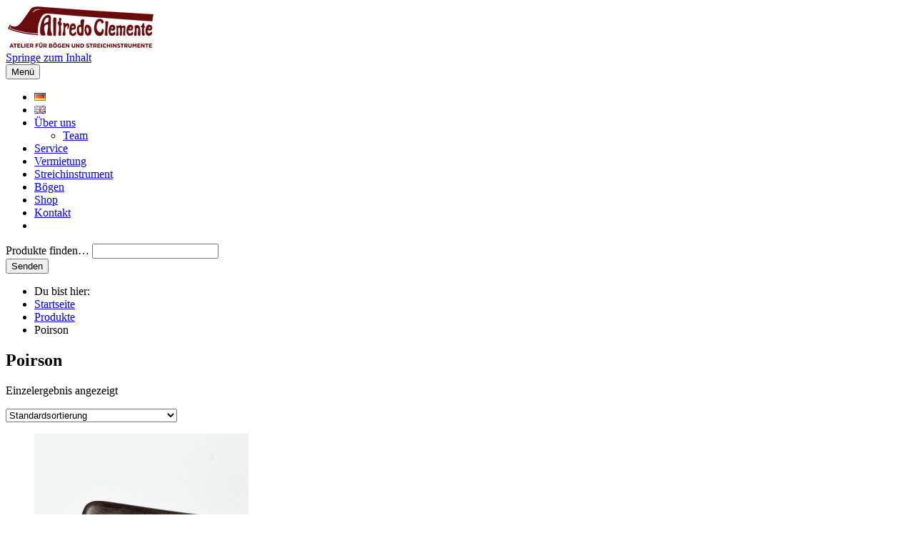

--- FILE ---
content_type: text/html; charset=UTF-8
request_url: https://geigenbauerkoeln.de/produkt-schlagwort/poirson/
body_size: 13749
content:
<!DOCTYPE html><!--[if IE 6]><html lang="de-DE" class='no-js ie ie6 lte6 lte7 lte8' id='hh'><![endif]--><!--[if IE 7]><html lang="de-DE" class='no-js ie ie7 lte7 lte8' id='hh'><![endif]--><!--[if IE 8]><html lang="de-DE" class='no-js ie ie8 lte8' id='hh'><![endif]--><!--[if IE 9]><html lang="de-DE" class='no-js ie ie9 lte9' id='hh'><![endif]--><!--[if !IE]><!--><html lang="de-DE" class='no-js realbrowser' id='hh'><!--<![endif]--><head profile="http://gmpg.org/xfn/11">
    <meta name="viewport" content="width=device-width, initial-scale=1">
    
    <meta name="application-name" content="Alfredo Clemente">
    <meta name="msapplication-TileColor" content="#ffffff">
    <title>Poirson &#8211; Alfredo Clemente</title>
<meta name='robots' content='max-image-preview:large' />
<link rel="alternate" type="application/rss+xml" title="Alfredo Clemente &raquo; Feed" href="https://geigenbauerkoeln.de/feed/" />
<link rel="alternate" type="application/rss+xml" title="Alfredo Clemente &raquo; Kommentar-Feed" href="https://geigenbauerkoeln.de/comments/feed/" />
<link rel="alternate" type="application/rss+xml" title="Alfredo Clemente &raquo; Poirson Schlagwort Feed" href="https://geigenbauerkoeln.de/produkt-schlagwort/poirson/feed/" />
<script type="text/javascript">
/* <![CDATA[ */
window._wpemojiSettings = {"baseUrl":"https:\/\/s.w.org\/images\/core\/emoji\/15.0.3\/72x72\/","ext":".png","svgUrl":"https:\/\/s.w.org\/images\/core\/emoji\/15.0.3\/svg\/","svgExt":".svg","source":{"concatemoji":"https:\/\/geigenbauerkoeln.de\/wp-includes\/js\/wp-emoji-release.min.js?ver=6.6.2"}};
/*! This file is auto-generated */
!function(i,n){var o,s,e;function c(e){try{var t={supportTests:e,timestamp:(new Date).valueOf()};sessionStorage.setItem(o,JSON.stringify(t))}catch(e){}}function p(e,t,n){e.clearRect(0,0,e.canvas.width,e.canvas.height),e.fillText(t,0,0);var t=new Uint32Array(e.getImageData(0,0,e.canvas.width,e.canvas.height).data),r=(e.clearRect(0,0,e.canvas.width,e.canvas.height),e.fillText(n,0,0),new Uint32Array(e.getImageData(0,0,e.canvas.width,e.canvas.height).data));return t.every(function(e,t){return e===r[t]})}function u(e,t,n){switch(t){case"flag":return n(e,"\ud83c\udff3\ufe0f\u200d\u26a7\ufe0f","\ud83c\udff3\ufe0f\u200b\u26a7\ufe0f")?!1:!n(e,"\ud83c\uddfa\ud83c\uddf3","\ud83c\uddfa\u200b\ud83c\uddf3")&&!n(e,"\ud83c\udff4\udb40\udc67\udb40\udc62\udb40\udc65\udb40\udc6e\udb40\udc67\udb40\udc7f","\ud83c\udff4\u200b\udb40\udc67\u200b\udb40\udc62\u200b\udb40\udc65\u200b\udb40\udc6e\u200b\udb40\udc67\u200b\udb40\udc7f");case"emoji":return!n(e,"\ud83d\udc26\u200d\u2b1b","\ud83d\udc26\u200b\u2b1b")}return!1}function f(e,t,n){var r="undefined"!=typeof WorkerGlobalScope&&self instanceof WorkerGlobalScope?new OffscreenCanvas(300,150):i.createElement("canvas"),a=r.getContext("2d",{willReadFrequently:!0}),o=(a.textBaseline="top",a.font="600 32px Arial",{});return e.forEach(function(e){o[e]=t(a,e,n)}),o}function t(e){var t=i.createElement("script");t.src=e,t.defer=!0,i.head.appendChild(t)}"undefined"!=typeof Promise&&(o="wpEmojiSettingsSupports",s=["flag","emoji"],n.supports={everything:!0,everythingExceptFlag:!0},e=new Promise(function(e){i.addEventListener("DOMContentLoaded",e,{once:!0})}),new Promise(function(t){var n=function(){try{var e=JSON.parse(sessionStorage.getItem(o));if("object"==typeof e&&"number"==typeof e.timestamp&&(new Date).valueOf()<e.timestamp+604800&&"object"==typeof e.supportTests)return e.supportTests}catch(e){}return null}();if(!n){if("undefined"!=typeof Worker&&"undefined"!=typeof OffscreenCanvas&&"undefined"!=typeof URL&&URL.createObjectURL&&"undefined"!=typeof Blob)try{var e="postMessage("+f.toString()+"("+[JSON.stringify(s),u.toString(),p.toString()].join(",")+"));",r=new Blob([e],{type:"text/javascript"}),a=new Worker(URL.createObjectURL(r),{name:"wpTestEmojiSupports"});return void(a.onmessage=function(e){c(n=e.data),a.terminate(),t(n)})}catch(e){}c(n=f(s,u,p))}t(n)}).then(function(e){for(var t in e)n.supports[t]=e[t],n.supports.everything=n.supports.everything&&n.supports[t],"flag"!==t&&(n.supports.everythingExceptFlag=n.supports.everythingExceptFlag&&n.supports[t]);n.supports.everythingExceptFlag=n.supports.everythingExceptFlag&&!n.supports.flag,n.DOMReady=!1,n.readyCallback=function(){n.DOMReady=!0}}).then(function(){return e}).then(function(){var e;n.supports.everything||(n.readyCallback(),(e=n.source||{}).concatemoji?t(e.concatemoji):e.wpemoji&&e.twemoji&&(t(e.twemoji),t(e.wpemoji)))}))}((window,document),window._wpemojiSettings);
/* ]]> */
</script>
<link rel='stylesheet' id='n2go-styles-css' href='https://geigenbauerkoeln.de/wp-content/plugins/newsletter2go/widget/styles.css?ver=6.6.2' type='text/css' media='all' />
<link rel='stylesheet' id='german-market-blocks-integrations-css' href='https://geigenbauerkoeln.de/wp-content/plugins/woocommerce-german-market/german-market-blocks/build/integrations.css?ver=3.31' type='text/css' media='all' />
<link rel='stylesheet' id='german-market-checkout-block-checkboxes-css' href='https://geigenbauerkoeln.de/wp-content/plugins/woocommerce-german-market/german-market-blocks/build/blocks/checkout-checkboxes/style-index.css?ver=3.31' type='text/css' media='all' />
<link rel='stylesheet' id='german-market-checkout-block-eu-vat-id-css' href='https://geigenbauerkoeln.de/wp-content/plugins/woocommerce-german-market/german-market-blocks/build/blocks/eu-vat-id/style-index.css?ver=3.31' type='text/css' media='all' />
<style id='wp-emoji-styles-inline-css' type='text/css'>

	img.wp-smiley, img.emoji {
		display: inline !important;
		border: none !important;
		box-shadow: none !important;
		height: 1em !important;
		width: 1em !important;
		margin: 0 0.07em !important;
		vertical-align: -0.1em !important;
		background: none !important;
		padding: 0 !important;
	}
</style>
<link rel='stylesheet' id='wp-block-library-css' href='https://geigenbauerkoeln.de/wp-includes/css/dist/block-library/style.min.css?ver=6.6.2' type='text/css' media='all' />
<style id='classic-theme-styles-inline-css' type='text/css'>
/*! This file is auto-generated */
.wp-block-button__link{color:#fff;background-color:#32373c;border-radius:9999px;box-shadow:none;text-decoration:none;padding:calc(.667em + 2px) calc(1.333em + 2px);font-size:1.125em}.wp-block-file__button{background:#32373c;color:#fff;text-decoration:none}
</style>
<style id='global-styles-inline-css' type='text/css'>
:root{--wp--preset--aspect-ratio--square: 1;--wp--preset--aspect-ratio--4-3: 4/3;--wp--preset--aspect-ratio--3-4: 3/4;--wp--preset--aspect-ratio--3-2: 3/2;--wp--preset--aspect-ratio--2-3: 2/3;--wp--preset--aspect-ratio--16-9: 16/9;--wp--preset--aspect-ratio--9-16: 9/16;--wp--preset--color--black: #000000;--wp--preset--color--cyan-bluish-gray: #abb8c3;--wp--preset--color--white: #ffffff;--wp--preset--color--pale-pink: #f78da7;--wp--preset--color--vivid-red: #cf2e2e;--wp--preset--color--luminous-vivid-orange: #ff6900;--wp--preset--color--luminous-vivid-amber: #fcb900;--wp--preset--color--light-green-cyan: #7bdcb5;--wp--preset--color--vivid-green-cyan: #00d084;--wp--preset--color--pale-cyan-blue: #8ed1fc;--wp--preset--color--vivid-cyan-blue: #0693e3;--wp--preset--color--vivid-purple: #9b51e0;--wp--preset--gradient--vivid-cyan-blue-to-vivid-purple: linear-gradient(135deg,rgba(6,147,227,1) 0%,rgb(155,81,224) 100%);--wp--preset--gradient--light-green-cyan-to-vivid-green-cyan: linear-gradient(135deg,rgb(122,220,180) 0%,rgb(0,208,130) 100%);--wp--preset--gradient--luminous-vivid-amber-to-luminous-vivid-orange: linear-gradient(135deg,rgba(252,185,0,1) 0%,rgba(255,105,0,1) 100%);--wp--preset--gradient--luminous-vivid-orange-to-vivid-red: linear-gradient(135deg,rgba(255,105,0,1) 0%,rgb(207,46,46) 100%);--wp--preset--gradient--very-light-gray-to-cyan-bluish-gray: linear-gradient(135deg,rgb(238,238,238) 0%,rgb(169,184,195) 100%);--wp--preset--gradient--cool-to-warm-spectrum: linear-gradient(135deg,rgb(74,234,220) 0%,rgb(151,120,209) 20%,rgb(207,42,186) 40%,rgb(238,44,130) 60%,rgb(251,105,98) 80%,rgb(254,248,76) 100%);--wp--preset--gradient--blush-light-purple: linear-gradient(135deg,rgb(255,206,236) 0%,rgb(152,150,240) 100%);--wp--preset--gradient--blush-bordeaux: linear-gradient(135deg,rgb(254,205,165) 0%,rgb(254,45,45) 50%,rgb(107,0,62) 100%);--wp--preset--gradient--luminous-dusk: linear-gradient(135deg,rgb(255,203,112) 0%,rgb(199,81,192) 50%,rgb(65,88,208) 100%);--wp--preset--gradient--pale-ocean: linear-gradient(135deg,rgb(255,245,203) 0%,rgb(182,227,212) 50%,rgb(51,167,181) 100%);--wp--preset--gradient--electric-grass: linear-gradient(135deg,rgb(202,248,128) 0%,rgb(113,206,126) 100%);--wp--preset--gradient--midnight: linear-gradient(135deg,rgb(2,3,129) 0%,rgb(40,116,252) 100%);--wp--preset--font-size--small: 13px;--wp--preset--font-size--medium: 20px;--wp--preset--font-size--large: 36px;--wp--preset--font-size--x-large: 42px;--wp--preset--spacing--20: 0.44rem;--wp--preset--spacing--30: 0.67rem;--wp--preset--spacing--40: 1rem;--wp--preset--spacing--50: 1.5rem;--wp--preset--spacing--60: 2.25rem;--wp--preset--spacing--70: 3.38rem;--wp--preset--spacing--80: 5.06rem;--wp--preset--shadow--natural: 6px 6px 9px rgba(0, 0, 0, 0.2);--wp--preset--shadow--deep: 12px 12px 50px rgba(0, 0, 0, 0.4);--wp--preset--shadow--sharp: 6px 6px 0px rgba(0, 0, 0, 0.2);--wp--preset--shadow--outlined: 6px 6px 0px -3px rgba(255, 255, 255, 1), 6px 6px rgba(0, 0, 0, 1);--wp--preset--shadow--crisp: 6px 6px 0px rgba(0, 0, 0, 1);}:where(.is-layout-flex){gap: 0.5em;}:where(.is-layout-grid){gap: 0.5em;}body .is-layout-flex{display: flex;}.is-layout-flex{flex-wrap: wrap;align-items: center;}.is-layout-flex > :is(*, div){margin: 0;}body .is-layout-grid{display: grid;}.is-layout-grid > :is(*, div){margin: 0;}:where(.wp-block-columns.is-layout-flex){gap: 2em;}:where(.wp-block-columns.is-layout-grid){gap: 2em;}:where(.wp-block-post-template.is-layout-flex){gap: 1.25em;}:where(.wp-block-post-template.is-layout-grid){gap: 1.25em;}.has-black-color{color: var(--wp--preset--color--black) !important;}.has-cyan-bluish-gray-color{color: var(--wp--preset--color--cyan-bluish-gray) !important;}.has-white-color{color: var(--wp--preset--color--white) !important;}.has-pale-pink-color{color: var(--wp--preset--color--pale-pink) !important;}.has-vivid-red-color{color: var(--wp--preset--color--vivid-red) !important;}.has-luminous-vivid-orange-color{color: var(--wp--preset--color--luminous-vivid-orange) !important;}.has-luminous-vivid-amber-color{color: var(--wp--preset--color--luminous-vivid-amber) !important;}.has-light-green-cyan-color{color: var(--wp--preset--color--light-green-cyan) !important;}.has-vivid-green-cyan-color{color: var(--wp--preset--color--vivid-green-cyan) !important;}.has-pale-cyan-blue-color{color: var(--wp--preset--color--pale-cyan-blue) !important;}.has-vivid-cyan-blue-color{color: var(--wp--preset--color--vivid-cyan-blue) !important;}.has-vivid-purple-color{color: var(--wp--preset--color--vivid-purple) !important;}.has-black-background-color{background-color: var(--wp--preset--color--black) !important;}.has-cyan-bluish-gray-background-color{background-color: var(--wp--preset--color--cyan-bluish-gray) !important;}.has-white-background-color{background-color: var(--wp--preset--color--white) !important;}.has-pale-pink-background-color{background-color: var(--wp--preset--color--pale-pink) !important;}.has-vivid-red-background-color{background-color: var(--wp--preset--color--vivid-red) !important;}.has-luminous-vivid-orange-background-color{background-color: var(--wp--preset--color--luminous-vivid-orange) !important;}.has-luminous-vivid-amber-background-color{background-color: var(--wp--preset--color--luminous-vivid-amber) !important;}.has-light-green-cyan-background-color{background-color: var(--wp--preset--color--light-green-cyan) !important;}.has-vivid-green-cyan-background-color{background-color: var(--wp--preset--color--vivid-green-cyan) !important;}.has-pale-cyan-blue-background-color{background-color: var(--wp--preset--color--pale-cyan-blue) !important;}.has-vivid-cyan-blue-background-color{background-color: var(--wp--preset--color--vivid-cyan-blue) !important;}.has-vivid-purple-background-color{background-color: var(--wp--preset--color--vivid-purple) !important;}.has-black-border-color{border-color: var(--wp--preset--color--black) !important;}.has-cyan-bluish-gray-border-color{border-color: var(--wp--preset--color--cyan-bluish-gray) !important;}.has-white-border-color{border-color: var(--wp--preset--color--white) !important;}.has-pale-pink-border-color{border-color: var(--wp--preset--color--pale-pink) !important;}.has-vivid-red-border-color{border-color: var(--wp--preset--color--vivid-red) !important;}.has-luminous-vivid-orange-border-color{border-color: var(--wp--preset--color--luminous-vivid-orange) !important;}.has-luminous-vivid-amber-border-color{border-color: var(--wp--preset--color--luminous-vivid-amber) !important;}.has-light-green-cyan-border-color{border-color: var(--wp--preset--color--light-green-cyan) !important;}.has-vivid-green-cyan-border-color{border-color: var(--wp--preset--color--vivid-green-cyan) !important;}.has-pale-cyan-blue-border-color{border-color: var(--wp--preset--color--pale-cyan-blue) !important;}.has-vivid-cyan-blue-border-color{border-color: var(--wp--preset--color--vivid-cyan-blue) !important;}.has-vivid-purple-border-color{border-color: var(--wp--preset--color--vivid-purple) !important;}.has-vivid-cyan-blue-to-vivid-purple-gradient-background{background: var(--wp--preset--gradient--vivid-cyan-blue-to-vivid-purple) !important;}.has-light-green-cyan-to-vivid-green-cyan-gradient-background{background: var(--wp--preset--gradient--light-green-cyan-to-vivid-green-cyan) !important;}.has-luminous-vivid-amber-to-luminous-vivid-orange-gradient-background{background: var(--wp--preset--gradient--luminous-vivid-amber-to-luminous-vivid-orange) !important;}.has-luminous-vivid-orange-to-vivid-red-gradient-background{background: var(--wp--preset--gradient--luminous-vivid-orange-to-vivid-red) !important;}.has-very-light-gray-to-cyan-bluish-gray-gradient-background{background: var(--wp--preset--gradient--very-light-gray-to-cyan-bluish-gray) !important;}.has-cool-to-warm-spectrum-gradient-background{background: var(--wp--preset--gradient--cool-to-warm-spectrum) !important;}.has-blush-light-purple-gradient-background{background: var(--wp--preset--gradient--blush-light-purple) !important;}.has-blush-bordeaux-gradient-background{background: var(--wp--preset--gradient--blush-bordeaux) !important;}.has-luminous-dusk-gradient-background{background: var(--wp--preset--gradient--luminous-dusk) !important;}.has-pale-ocean-gradient-background{background: var(--wp--preset--gradient--pale-ocean) !important;}.has-electric-grass-gradient-background{background: var(--wp--preset--gradient--electric-grass) !important;}.has-midnight-gradient-background{background: var(--wp--preset--gradient--midnight) !important;}.has-small-font-size{font-size: var(--wp--preset--font-size--small) !important;}.has-medium-font-size{font-size: var(--wp--preset--font-size--medium) !important;}.has-large-font-size{font-size: var(--wp--preset--font-size--large) !important;}.has-x-large-font-size{font-size: var(--wp--preset--font-size--x-large) !important;}
:where(.wp-block-post-template.is-layout-flex){gap: 1.25em;}:where(.wp-block-post-template.is-layout-grid){gap: 1.25em;}
:where(.wp-block-columns.is-layout-flex){gap: 2em;}:where(.wp-block-columns.is-layout-grid){gap: 2em;}
:root :where(.wp-block-pullquote){font-size: 1.5em;line-height: 1.6;}
</style>
<link rel='stylesheet' id='contact-form-7-css' href='https://geigenbauerkoeln.de/wp-content/plugins/contact-form-7/includes/css/styles.css?ver=6.0.6' type='text/css' media='all' />
<style id='contact-form-7-inline-css' type='text/css'>
.wpcf7 .wpcf7-recaptcha iframe {margin-bottom: 0;}.wpcf7 .wpcf7-recaptcha[data-align="center"] > div {margin: 0 auto;}.wpcf7 .wpcf7-recaptcha[data-align="right"] > div {margin: 0 0 0 auto;}
</style>
<link rel='stylesheet' id='tmhs_public_css-css' href='https://geigenbauerkoeln.de/wp-content/plugins/tmheaderslider/public/css/tmhs-public.css?ver=6.6.2' type='text/css' media='all' />
<link rel='stylesheet' id='video-embed-privacy-css' href='https://geigenbauerkoeln.de/wp-content/plugins/video-embed-privacy/video-embed-privacy.css?ver=6.6.2' type='text/css' media='all' />
<link rel='stylesheet' id='advanced-flat-rate-shipping-for-woocommerce-css' href='https://geigenbauerkoeln.de/wp-content/plugins/woo-extra-flat-rate/public/css/advanced-flat-rate-shipping-for-woocommerce-public.css?ver=v4.4.3' type='text/css' media='all' />
<link rel='stylesheet' id='font-awesome-min-css' href='https://geigenbauerkoeln.de/wp-content/plugins/woo-extra-flat-rate/public/css/font-awesome.min.css?ver=v4.4.3' type='text/css' media='all' />
<style id='woocommerce-inline-inline-css' type='text/css'>
.woocommerce form .form-row .required { visibility: visible; }
</style>
<link rel='stylesheet' id='wpos-slick-style-css' href='https://geigenbauerkoeln.de/wp-content/plugins/wp-slick-slider-and-image-carousel/assets/css/slick.css?ver=3.7.8' type='text/css' media='all' />
<link rel='stylesheet' id='wpsisac-public-style-css' href='https://geigenbauerkoeln.de/wp-content/plugins/wp-slick-slider-and-image-carousel/assets/css/wpsisac-public.css?ver=3.7.8' type='text/css' media='all' />
<link rel='stylesheet' id='brands-styles-css' href='https://geigenbauerkoeln.de/wp-content/plugins/woocommerce/assets/css/brands.css?ver=9.8.6' type='text/css' media='all' />
<link rel='stylesheet' id='woocommerce-eu-vatin-check-style-css' href='https://geigenbauerkoeln.de/wp-content/plugins/woocommerce-german-market/add-ons/woocommerce-eu-vatin-check/assets/css/frontend.min.css' type='text/css' media='all' />
<link rel='stylesheet' id='google-fonts-css' href='https://geigenbauerkoeln.de/wp-content/themes/hamburg-child/font/font.css?ver=6.6.2' type='text/css' media='all' />
<link rel='stylesheet' id='cookieconsent-css' href='https://geigenbauerkoeln.de/wp-content/themes/hamburg-child/js/cookieconsent/cookieconsent.min.css?ver=6.6.2' type='text/css' media='all' />
<link rel='stylesheet' id='fontawesome-css' href='https://geigenbauerkoeln.de/wp-content/themes/hamburg/assets/fonts/font-awesome/css/font-awesome.min.css?ver=4.3.0' type='text/css' media='all' />
<!--[if lte IE 8]>
<link rel='stylesheet' id='lte8-css' href='https://geigenbauerkoeln.de/wp-content/themes/hamburg/assets/css/style.plus.woo.ie.min.css?ver=1.0.0' type='text/css' media='all' />
<![endif]-->
<!--[if gt IE 8]><!-->
<link rel='stylesheet' id='style-css' href='https://geigenbauerkoeln.de/wp-content/themes/hamburg/style.plus.woo.min.css?ver=1.0.0' type='text/css' media='all' />
<!--<![endif]-->
<link rel='stylesheet' id='mollie-applepaydirect-css' href='https://geigenbauerkoeln.de/wp-content/plugins/mollie-payments-for-woocommerce/public/css/mollie-applepaydirect.min.css?ver=1765811222' type='text/css' media='screen' />
<link rel='stylesheet' id='german-market-blocks-order-button-position-css' href='https://geigenbauerkoeln.de/wp-content/plugins/woocommerce-german-market/german-market-blocks/additional-css/order-button-checkout-fields.css?ver=3.31' type='text/css' media='all' />
<link rel='stylesheet' id='woocommerce-de_frontend_styles-css' href='https://geigenbauerkoeln.de/wp-content/plugins/woocommerce-german-market/css/frontend.min.css?ver=3.31' type='text/css' media='all' />
<link rel='stylesheet' id='hamburg-css' href='https://geigenbauerkoeln.de/wp-content/themes/hamburg/style.css?ver=6.6.2' type='text/css' media='all' />
<link rel='stylesheet' id='child-style-css' href='https://geigenbauerkoeln.de/wp-content/themes/hamburg-child/style.css?ver=1.0.0' type='text/css' media='all' />
<script type="text/javascript" src="https://geigenbauerkoeln.de/wp-content/themes/hamburg/assets/js/modernizr.min.js" id="modernizr-js"></script>
<script type="text/javascript" src="https://geigenbauerkoeln.de/wp-includes/js/jquery/jquery.min.js?ver=3.7.1" id="jquery-core-js"></script>
<script type="text/javascript" src="https://geigenbauerkoeln.de/wp-includes/js/jquery/jquery-migrate.min.js?ver=3.4.1" id="jquery-migrate-js"></script>
<script type="text/javascript" src="https://geigenbauerkoeln.de/wp-content/plugins/tmheaderslider/public/js/tmhs-public.js?ver=6.6.2" id="tmhs_public_js-js"></script>
<script type="text/javascript" src="https://geigenbauerkoeln.de/wp-content/plugins/woo-extra-flat-rate/public/js/advanced-flat-rate-shipping-for-woocommerce-public.js?ver=v4.4.3" id="advanced-flat-rate-shipping-for-woocommerce-js"></script>
<script type="text/javascript" src="https://geigenbauerkoeln.de/wp-content/plugins/woocommerce/assets/js/jquery-blockui/jquery.blockUI.min.js?ver=2.7.0-wc.9.8.6" id="jquery-blockui-js" defer="defer" data-wp-strategy="defer"></script>
<script type="text/javascript" id="wc-add-to-cart-js-extra">
/* <![CDATA[ */
var wc_add_to_cart_params = {"ajax_url":"\/wp-admin\/admin-ajax.php","wc_ajax_url":"\/?wc-ajax=%%endpoint%%","i18n_view_cart":"Warenkorb anzeigen","cart_url":"https:\/\/geigenbauerkoeln.de\/warenkorb\/","is_cart":"","cart_redirect_after_add":"no"};
/* ]]> */
</script>
<script type="text/javascript" src="https://geigenbauerkoeln.de/wp-content/plugins/woocommerce/assets/js/frontend/add-to-cart.min.js?ver=9.8.6" id="wc-add-to-cart-js" defer="defer" data-wp-strategy="defer"></script>
<script type="text/javascript" src="https://geigenbauerkoeln.de/wp-content/plugins/woocommerce/assets/js/js-cookie/js.cookie.min.js?ver=2.1.4-wc.9.8.6" id="js-cookie-js" defer="defer" data-wp-strategy="defer"></script>
<script type="text/javascript" id="woocommerce-js-extra">
/* <![CDATA[ */
var woocommerce_params = {"ajax_url":"\/wp-admin\/admin-ajax.php","wc_ajax_url":"\/?wc-ajax=%%endpoint%%","i18n_password_show":"Passwort anzeigen","i18n_password_hide":"Passwort verbergen"};
/* ]]> */
</script>
<script type="text/javascript" src="https://geigenbauerkoeln.de/wp-content/plugins/woocommerce/assets/js/frontend/woocommerce.min.js?ver=9.8.6" id="woocommerce-js" defer="defer" data-wp-strategy="defer"></script>
<script type="text/javascript" src="https://geigenbauerkoeln.de/wp-content/themes/hamburg-child/js/gtag.js?ver=6.6.2" id="gtag-js"></script>
<script type="text/javascript" src="https://geigenbauerkoeln.de/wp-content/themes/hamburg-child/js/cookieconsent/cookieconsent.min.js?ver=6.6.2" id="cookieconsent-js"></script>
<script type="text/javascript" src="https://geigenbauerkoeln.de/wp-content/themes/hamburg-child/js/cookieinit.js?ver=6.6.2" id="cookieconsent-init-js"></script>
<script type="text/javascript" id="woocommerce_de_frontend-js-extra">
/* <![CDATA[ */
var sepa_ajax_object = {"ajax_url":"https:\/\/geigenbauerkoeln.de\/wp-admin\/admin-ajax.php","nonce":"bddf7514ee"};
var woocommerce_remove_updated_totals = {"val":"0"};
var woocommerce_payment_update = {"val":"1"};
var german_market_price_variable_products = {"val":"gm_default"};
var german_market_price_variable_theme_extra_element = {"val":"none"};
var german_market_legal_info_product_reviews = {"element":".woocommerce-Reviews .commentlist"};
var ship_different_address = {"message":"<p class=\"woocommerce-notice woocommerce-notice--info woocommerce-info\" id=\"german-market-puchase-on-account-message\">\"Lieferung an eine andere Adresse senden\" ist f\u00fcr die gew\u00e4hlte Zahlungsart \"Kauf auf Rechnung\" nicht verf\u00fcgbar und wurde deaktiviert!<\/p>","before_element":".woocommerce-checkout-payment"};
/* ]]> */
</script>
<script type="text/javascript" src="https://geigenbauerkoeln.de/wp-content/plugins/woocommerce-german-market/js/WooCommerce-German-Market-Frontend.min.js?ver=3.31" id="woocommerce_de_frontend-js"></script>
<link rel="https://api.w.org/" href="https://geigenbauerkoeln.de/wp-json/" /><link rel="alternate" title="JSON" type="application/json" href="https://geigenbauerkoeln.de/wp-json/wp/v2/product_tag/578" /><link rel="EditURI" type="application/rsd+xml" title="RSD" href="https://geigenbauerkoeln.de/xmlrpc.php?rsd" />
<meta name="generator" content="WordPress 6.6.2" />
<meta name="generator" content="WooCommerce 9.8.6" />
<script>var thmsImages = [{"id":"24","url":"https://geigenbauerkoeln.de/wp-content/uploads/2018/04/header_06_1600-450.jpg"}, {"id":"95","url":"https://geigenbauerkoeln.de/wp-content/uploads/2018/04/header_01_1600x450.jpg"}, {"id":"94","url":"https://geigenbauerkoeln.de/wp-content/uploads/2018/04/header_10_boegen-verkauf_1600x450.jpg"}, {"id":"96","url":"https://geigenbauerkoeln.de/wp-content/uploads/2018/04/header_04_1600x450.jpg"}, {"id":"97","url":"https://geigenbauerkoeln.de/wp-content/uploads/2018/04/header_07_kontakt_1600x450.jpg"}, {"id":"99","url":"https://geigenbauerkoeln.de/wp-content/uploads/2018/04/header_02_1600x450.jpg"}, {"id":"98","url":"https://geigenbauerkoeln.de/wp-content/uploads/2018/04/header_05reparatur_1600x450.jpg"}, {"id":"102","url":"https://geigenbauerkoeln.de/wp-content/uploads/2018/04/Slider_AlfredoClemente_1600x450_25.jpg"}, {"id":"101","url":"https://geigenbauerkoeln.de/wp-content/uploads/2018/04/Slider_AlfredoClemente_1600x450_21.jpg"}, {"id":"100","url":"https://geigenbauerkoeln.de/wp-content/uploads/2018/04/header_03Verkauf_1600x450.jpg"}, {"id":"105","url":"https://geigenbauerkoeln.de/wp-content/uploads/2018/04/header_08_1600x450.jpg"}, {"id":"104","url":"https://geigenbauerkoeln.de/wp-content/uploads/2018/04/header_09_1600x450-1.jpg"}, {"id":"103","url":"https://geigenbauerkoeln.de/wp-content/uploads/2018/04/Slider_AlfredoClemente_1600x450_24.jpg"}];</script>	<noscript><style>.woocommerce-product-gallery{ opacity: 1 !important; }</style></noscript>
	</head>
<body class="archive tax-product_tag term-poirson term-578 theme-hamburg woocommerce woocommerce-page woocommerce-no-js content-sidebar-sidebar widget-area-sidebar-1-active widget-area-footer-1-active widget-area-footer-2-active widget-area-footer-3-active menu-primary-active display-header-text color-scheme-blue">
        <div class="site-navigation-container">
        <div class="logo"><a href="https://geigenbauerkoeln.de"><img src="https://geigenbauerkoeln.de/wp-content/themes/hamburg-child/img/logo_210x60.jpg"></a></div>
        <div class="site-navigation navbar">
            <a href="#content" class="visually-hidden skip-link" title="Springe zum Inhalt">Springe zum Inhalt</a>
            
                    <nav class="row site-nav-primary toggle-nav" role="navigation">
                    <button class="menu-toggle" title="Menü anzeigen"><span>Menü</span></button><div id="mini-cart-wrapper"></div><ul id="menu-main" class="menu">
                    <li id="menu-item-9434-de" class="lang-item lang-item-553 lang-item-de current-lang lang-item-first menu-item menu-item-type-custom menu-item-object-custom menu-item-9434-de"><a href="https://geigenbauerkoeln.de/produkt-schlagwort/poirson/" hreflang="de-DE" lang="de-DE"><img src="[data-uri]" alt="Deutsch" width="16" height="11" style="width: 16px; height: 11px;" /></a></li>
<li id="menu-item-9434-en" class="lang-item lang-item-556 lang-item-en no-translation menu-item menu-item-type-custom menu-item-object-custom menu-item-9434-en"><a href="https://geigenbauerkoeln.de/en/home-english/" hreflang="en-GB" lang="en-GB"><img src="[data-uri]" alt="English" width="16" height="11" style="width: 16px; height: 11px;" /></a></li>
<li id="menu-item-75" class="menu-item menu-item-type-post_type menu-item-object-page menu-item-has-children menu-item-75"><a href="https://geigenbauerkoeln.de/alfredo-clemente/">Über uns</a>
<ul class="sub-menu">
	<li id="menu-item-76" class="menu-item menu-item-type-post_type menu-item-object-page menu-item-76"><a href="https://geigenbauerkoeln.de/alfredo-clemente/team/">Team</a></li>
</ul>
</li>
<li id="menu-item-86" class="menu-item menu-item-type-post_type menu-item-object-page menu-item-86"><a href="https://geigenbauerkoeln.de/unsere-leistungen-im-ueberblick/">Service</a></li>
<li id="menu-item-85" class="menu-item menu-item-type-post_type menu-item-object-page menu-item-85"><a href="https://geigenbauerkoeln.de/vermietung/">Vermietung</a></li>
<li id="menu-item-287" class="menu-item menu-item-type-taxonomy menu-item-object-product_cat menu-item-287"><a href="https://geigenbauerkoeln.de/produkt-kategorie/streichinstrumente/">Streichinstrument</a></li>
<li id="menu-item-288" class="menu-item menu-item-type-taxonomy menu-item-object-product_cat menu-item-288"><a href="https://geigenbauerkoeln.de/produkt-kategorie/boegen/">Bögen</a></li>
<li id="menu-item-289" class="menu-item menu-item-type-taxonomy menu-item-object-product_cat menu-item-289"><a href="https://geigenbauerkoeln.de/produkt-kategorie/online-bestellbar/">Shop</a></li>
<li id="menu-item-84" class="menu-item menu-item-type-post_type menu-item-object-page menu-item-84"><a href="https://geigenbauerkoeln.de/kontakt/">Kontakt</a></li>
<li class="menu-item menu-item-custom"><div class="site-search-toggle"><i class="fa fa-search"></i></div></li>
                    </ul>
                    </nav>            <div id="site-search">
                <div class="site-search">
	<div class="search-form">
		<form class="inline-form" action="https://geigenbauerkoeln.de/" role="search">
			<label for="s_1">
				<span>Produkte finden&#8230;</span>
				<input id="s_1" name="s" type="text" class="search-input" value="" />
			</label>
			<div class="search-submit">
				<input type="submit" value="Senden" />
				<input type="hidden" name="post_type" value="product" />
			</div>
		</form>
	</div>
</div>            </div>
        </div>
    </div>
	<div class="site-header no-header-image">
		<div class="row">
				</div>
	</div>
	<div class="site-breadcrumb navbar">
		<nav id="breadcrumb">
			<ul class="breadcrumb">
				<li class="breadcrumb-title">
					<span>Du bist hier:</span>
				</li>
				<li itemscope itemtype="http://data-vocabulary.org/Breadcrumb"><a href="https://geigenbauerkoeln.de/" itemprop="url"><span itemprop="title">Startseite</span></a></li><li itemscope itemtype="http://data-vocabulary.org/Breadcrumb"><a href="https://geigenbauerkoeln.de/shop/" itemprop="url"><span itemprop="title">Produkte</span></a></li><li class="current-breadcrumb"><span>Poirson</span></li>			</ul>
		</nav>
	</div>
    <header class="archive-header">
        <div class="archive-title">
            <h2 class="page-title">
            Poirson            </h2>
            
<p class="woocommerce-result-count">
    Einzelergebnis angezeigt</p>
<form class="woocommerce-ordering" method="get">
		<select
		name="orderby"
		class="orderby"
					aria-label="Shop-Reihenfolge"
			>
					<option value="menu_order"  selected='selected'>Standardsortierung</option>
					<option value="popularity" >Nach Beliebtheit sortiert</option>
					<option value="date" >Sortieren nach neuesten</option>
					<option value="price" >Nach Preis sortiert: niedrig nach hoch</option>
					<option value="price-desc" >Nach Preis sortiert: hoch nach niedrig</option>
			</select>
	<input type="hidden" name="paged" value="1" />
	</form>
        </div>
    </header>


        <div class="site-main">
        <div class="row">
            <div id="primary" class="content-area">
                <main id="content" class="site-content shop-content" role="main">
<header class="woocommerce-products-header">
    
    </header>
<div class="woocommerce-notices-wrapper"></div><article id="post-9541" class="first post-9541 product type-product status-publish has-post-thumbnail product_cat-10-000-e product_cat-boegen product_cat-violine product_tag-474 product_tag-212 product_tag-atelier-alfredo-clemente product_tag-bogen product_tag-dominique-poirson product_tag-geige product_tag-geigenbogen product_tag-instrument product_tag-paris product_tag-poirson product_tag-streichinstrument product_tag-violinbogen product_tag-violine  instock taxable shipping-taxable product-type-simple has-featured-image landscape">

    <a href="https://geigenbauerkoeln.de/produkt/violinbogen-dominique-poirson-paris-zwischen-1915-und-1920/" class="woocommerce-LoopProduct-link woocommerce-loop-product__link">
    <div class="entry">
        <a class="entry-permalink" href="https://geigenbauerkoeln.de/produkt/violinbogen-dominique-poirson-paris-zwischen-1915-und-1920/">

            <figure class="entry-image"><img width="300" height="300" src="https://geigenbauerkoeln.de/wp-content/uploads/2023/10/A01796_VLB_Poirson-Kopf-300x300.jpg" class="attachment-woocommerce_thumbnail size-woocommerce_thumbnail" alt="Violinbogen Dominique Poirson Paris 1915 1920 Kopf" decoding="async" fetchpriority="high" srcset="https://geigenbauerkoeln.de/wp-content/uploads/2023/10/A01796_VLB_Poirson-Kopf-300x300.jpg 300w, https://geigenbauerkoeln.de/wp-content/uploads/2023/10/A01796_VLB_Poirson-Kopf-150x150.jpg 150w, https://geigenbauerkoeln.de/wp-content/uploads/2023/10/A01796_VLB_Poirson-Kopf-100x100.jpg 100w" sizes="(max-width: 300px) 100vw, 300px" /></figure>
            <h3>Violinbogen: Dominique Poirson, Paris zwischen 1915 und 1920</h3>

                    </a>

        
    </div>

    </a><a href="https://geigenbauerkoeln.de/produkt/violinbogen-dominique-poirson-paris-zwischen-1915-und-1920/" data-quantity="1" class="button product_type_simple" data-product_id="9541" data-product_sku="A01796" aria-label="Lese mehr über &#8222;Violinbogen: Dominique Poirson, Paris zwischen 1915 und 1920&#8220;" rel="nofollow" data-success_message="">Produktdetails</a>    <span id="woocommerce_loop_add_to_cart_link_describedby_9541" class="screen-reader-text">
            </span>

</article>
    <nav class="pagination woocommerce-pagination">
            </nav>
                </main>
            </div>
                <!--
    <div id="product-search">
            </div>
    -->
    <!--
    <nav class="backtotop">
        <a href="#hh" tabindex="-1">
            <span class="icon-double-angle-up fa-angle-double-up">
                Bring mich nach oben            </span>
        </a>
    </nav>
    -->
        </div>
    </div>
    <div class="pre-footer">
        <div class="inner">
            <h4>Wir führen folgende Marken:</h4>
            		<div class="wpsisac-slick-carousal-wrp wpsisac-clearfix " data-conf="{&quot;slidestoshow&quot;:3,&quot;slidestoscroll&quot;:1,&quot;dots&quot;:&quot;false&quot;,&quot;arrows&quot;:&quot;true&quot;,&quot;autoplay&quot;:&quot;true&quot;,&quot;autoplay_interval&quot;:3000,&quot;speed&quot;:300,&quot;rtl&quot;:&quot;false&quot;,&quot;centermode&quot;:&quot;false&quot;,&quot;lazyload&quot;:&quot;&quot;,&quot;variablewidth&quot;:&quot;false&quot;,&quot;loop&quot;:&quot;true&quot;,&quot;hover_pause&quot;:&quot;true&quot;}">			<div id="wpsisac-slick-carousal-1" class="wpsisac-slick-init wpsisac-slick-carousal design-1  simplecarousal">				<div class="wpsisac-image-slide">			<div class="wpsisac-image-slide-wrap" style="">			<img  src="https://geigenbauerkoeln.de/wp-content/uploads/2020/06/logo-clemente.png" alt="Clemente Vittorio &#038; C. S.A.S." />		</div>	</div><div class="wpsisac-image-slide">			<div class="wpsisac-image-slide-wrap" style="">			<img  src="https://geigenbauerkoeln.de/wp-content/uploads/2020/06/logo-gamut.png" alt="Gamut Music, Inc." />		</div>	</div><div class="wpsisac-image-slide">			<div class="wpsisac-image-slide-wrap" style="">			<img  src="https://geigenbauerkoeln.de/wp-content/uploads/2020/06/logo-gewa.png" alt="GEWA Music" />		</div>	</div><div class="wpsisac-image-slide">			<div class="wpsisac-image-slide-wrap" style="">			<img  src="https://geigenbauerkoeln.de/wp-content/uploads/2020/06/logo-la-folia.png" alt="La Folia" />		</div>	</div><div class="wpsisac-image-slide">			<div class="wpsisac-image-slide-wrap" style="">			<img  src="https://geigenbauerkoeln.de/wp-content/uploads/2020/06/logo-larsen.png" alt="Larsen Strings" />		</div>	</div><div class="wpsisac-image-slide">			<div class="wpsisac-image-slide-wrap" style="">			<img  src="https://geigenbauerkoeln.de/wp-content/uploads/2020/06/logo-pirastro.png" alt="Pirastro" />		</div>	</div><div class="wpsisac-image-slide">			<div class="wpsisac-image-slide-wrap" style="">			<img  src="https://geigenbauerkoeln.de/wp-content/uploads/2020/06/logo-riboni.png" alt="Riboni" />		</div>	</div><div class="wpsisac-image-slide">			<div class="wpsisac-image-slide-wrap" style="">			<img  src="https://geigenbauerkoeln.de/wp-content/uploads/2020/06/logo-thomastik.png" alt="Thomastik Infeld" />		</div>	</div>			</div>		</div>	        </div>
    </div>
    <footer class="site-footer">

        	<section id="widgets-footer" class="row" role="complementary">
						<div class="widget-area widgets-footer-1">
					<aside id="text-2" class="widget widget_text"><h3 class="widget-title">Atelier Alfredo Clemente</h3>			<div class="textwidget"><p><a href="/kontakt/">Kontakt</a><br />
<a href="/impressum/">Impressum</a><br />
<a href="/datenschutz/">Datenschutz</a><br />
<a href="/allgemeine_geschaeftsbedingungen/">AGB</a><br />
<a href="/versand__lieferung/">Versand &amp; Lieferung</a><br />
<a href="http://www.facebook.com/AtelierAlfredoClemente" target="_blank" rel="noopener">Facebook-Seite</a><br />
<a href="https://youtu.be/krdf973gc2Q" target="_blank" rel="noopener">Homestory bei YouTube</a><br />
<a href="/alfredo-clemente/">Vita Alfredo Clemente</a></p>
</div>
		</aside>            <section class="widget widget_newsletter2go">
                    <h2 class="widget-title">Newsletter</h2><div class="nl2go-widget"><script id="696bcd7e44695">
    !function (e, t, n, c, r, a, i) {
        e.Newsletter2GoTrackingObject = r, e[r] = e[r] || function () {
                (e[r].q = e[r].q || []).push(arguments)
            }, e[r].l = 1 * new Date, a = t.createElement(n), i = t.getElementsByTagName(n)[0], a.async = 1, a.src = c, i.parentNode.insertBefore(a, i)
    }(window, document, "script", "https://static.newsletter2go.com/utils.js", "n2g");
    n2g("create", "");
    n2g('subscribe:createForm', {
  "form": {
    "class": "",
    "style": ""
  },
  "container": {
    "type": "div",
    "class": "",
    "style": "width: 100%;"
  },
  "row": {
    "type": "div",
    "class": "",
    "style": ""
  },
  "columnLeft": {
    "type": "div",
    "class": "",
    "style": "width: 100%; padding: 0 0 5px 0; display: inline-block; vertical-align: top;"
  },
  "columnRight": {
    "type": "div",
    "class": "",
    "style": " width: 100%; display: inline-block;"
  },
  "checkbox": {
    "type": "input",
    "class": "",
    "style": ""
  },
  "separator": {
    "type": "br",
    "class": "",
    "style": ""
  },
  "input": {
    "class": "",
    "style": "padding: 5px 10px; border-radius: 0; border: 1px solid #ffffff; color:#ffffff"
  },
  "dropdown": {
    "type": "select",
    "class": "",
    "style": "padding: 3px 5px; border-radius: 2px; border: 1px solid #ffffff;"
  },
  "button": {
    "type": "button",
    "class": "",
    "id": "",
    "style": "background-color: #a74c4c; border: none; border-radius: 0; padding: 10px 20px; color: #ffffff; margin-top: 0; cursor: pointer;"
  },
  "label": {
    "type": "label",
    "class": "",
    "style": "padding-left: 0; display: inline;"
  },
  "loader": {
    "type": "img",
    "src": "//www.newsletter2go.com/images/loader.svg",
    "class": "",
    "style": "margin: auto; display:block;"
  },
  "message": {
    "type": "h2",
    "class": "",
    "id": "",
    "style": "text-align: center;"
  }
},"696bcd7e44695");
</script></div>
            </section>				</div>
								<div class="widget-area widgets-footer-2">
					<aside id="custom_html-2" class="widget_text widget widget_custom_html"><h3 class="widget-title">Wir führen folgende Marken</h3><div class="textwidget custom-html-widget"><ul>
<a href="http://www.bcbows.com/index.php" target="_blank" rel="noopener">Clemente Vittorio & C. S.A.S. </a><br />
<a href="http://www.gamutmusic.com/" target="_blank" rel="noopener">Gamut Music, Inc.</a><br />
<a href="https://www.gewamusic.com/" target="_blank" rel="noopener">GEWA Music</a><br />
<a href="http://www.guycoquoz.fr/luthier/en/la-folia-strings" target="_blank" rel="noopener">La Folia</a><br />
<a href="http://www.larsenstrings.com/" target="_blank" rel="noopener">Larsen Strings</a><br />
<a href="https://www.pirastro.com" target="_blank" rel="noopener">Pirastro</a><br />
<a href="http://www.maurizioriboni.it" target="_blank" rel="noopener">Riboni</a><br />
<a href="http://www.thomastik-infeld.com/" target="_blank" rel="noopener">Thomastik Infeld</a>
</ul></div></aside>				</div>
								<div class="widget-area widgets-footer-3">
					<aside id="text-3" class="widget widget_text"><h3 class="widget-title">Musikschul-Kooperation</h3>			<div class="textwidget"><p>Musikschulen können Kooperationspartner des Atelier Alfredo Clemente in Köln werden. Ihr Schüler erhält bei der Miete eines Instruments oder Bogens einen monatlichen Preisnachlass und&#8230;<br />
<a href="/musikschulen-als-kooperationspartner/">&gt;&gt; weiterlesen</a></p>
</div>
		</aside>				</div>
					</section>

        <section id="colophon" role="contentinfo">
            <div class="row">
        <div class="fb-link">
            <a href="http://www.facebook.com/AtelierAlfredoClemente" title="" target="_blank">
                <i class="fa fa-facebook"></i>
            </a>
            <span>&nbsp;</span>
            <a href="https://www.instagram.com/atelier_alfredo_clemente/" title="" target="_blank">
                <i class="fa fa-instagram"></i>
            </a>
        </div>
        <p class="site-info">
          &copy; 2026 Alfredo Clemente        </p>
       </div>
        </section>
    </footer>
    <a href="#top" class="scrollToTop"><i class="fa fa-angle-up"></i></a>

	<script type='text/javascript'>
		(function () {
			var c = document.body.className;
			c = c.replace(/woocommerce-no-js/, 'woocommerce-js');
			document.body.className = c;
		})();
	</script>
	<link rel='stylesheet' id='wc-blocks-style-css' href='https://geigenbauerkoeln.de/wp-content/plugins/woocommerce/assets/client/blocks/wc-blocks.css?ver=wc-9.8.6' type='text/css' media='all' />
<script type="text/javascript" src="https://geigenbauerkoeln.de/wp-includes/js/dist/hooks.min.js?ver=2810c76e705dd1a53b18" id="wp-hooks-js"></script>
<script type="text/javascript" src="https://geigenbauerkoeln.de/wp-includes/js/dist/i18n.min.js?ver=5e580eb46a90c2b997e6" id="wp-i18n-js"></script>
<script type="text/javascript" id="wp-i18n-js-after">
/* <![CDATA[ */
wp.i18n.setLocaleData( { 'text direction\u0004ltr': [ 'ltr' ] } );
/* ]]> */
</script>
<script type="text/javascript" src="https://geigenbauerkoeln.de/wp-content/plugins/contact-form-7/includes/swv/js/index.js?ver=6.0.6" id="swv-js"></script>
<script type="text/javascript" id="contact-form-7-js-translations">
/* <![CDATA[ */
( function( domain, translations ) {
	var localeData = translations.locale_data[ domain ] || translations.locale_data.messages;
	localeData[""].domain = domain;
	wp.i18n.setLocaleData( localeData, domain );
} )( "contact-form-7", {"translation-revision-date":"2025-05-24 10:46:16+0000","generator":"GlotPress\/4.0.1","domain":"messages","locale_data":{"messages":{"":{"domain":"messages","plural-forms":"nplurals=2; plural=n != 1;","lang":"de"},"This contact form is placed in the wrong place.":["Dieses Kontaktformular wurde an der falschen Stelle platziert."],"Error:":["Fehler:"]}},"comment":{"reference":"includes\/js\/index.js"}} );
/* ]]> */
</script>
<script type="text/javascript" id="contact-form-7-js-before">
/* <![CDATA[ */
var wpcf7 = {
    "api": {
        "root": "https:\/\/geigenbauerkoeln.de\/wp-json\/",
        "namespace": "contact-form-7\/v1"
    }
};
/* ]]> */
</script>
<script type="text/javascript" src="https://geigenbauerkoeln.de/wp-content/plugins/contact-form-7/includes/js/index.js?ver=6.0.6" id="contact-form-7-js"></script>
<script type="text/javascript" id="german-market-wcvat-js-js-extra">
/* <![CDATA[ */
var wcvat_script_vars = {"ajaxurl":"https:\/\/geigenbauerkoeln.de\/wp-admin\/admin-ajax.php","error_badge":"<span class=\"error-badge\">Die UST ID ist nicht g\u00fcltig!<\/span>","correct_badge":"<span class=\"correct-badge\">\u00a0<\/span>","spinner":"<span class=\"spinner-badge\">Validierung ...<\/span>","base_country":"DE","base_country_hide":"1","show_for_basecountry_hide_eu_countries":"","non_eu_country_hide":"1","trigger_update_checkout":"1","tax_based_on":"billing","display_vat_field":"eu_optional","required_title_text":"erforderlich","eu_countries":["AT","BE","BG","CY","CZ","DE","DK","EE","ES","FI","FR","GR","HR","HU","IE","IT","LT","LU","LV","MT","NL","PL","PT","RO","SE","SI","SK"]};
/* ]]> */
</script>
<script type="text/javascript" src="https://geigenbauerkoeln.de/wp-content/plugins/woocommerce-german-market/add-ons/woocommerce-eu-vatin-check/assets/js/frontend.min.js?ver=3.5.1" id="german-market-wcvat-js-js"></script>
<script type="text/javascript" src="https://geigenbauerkoeln.de/wp-content/themes/hamburg/assets/js/jquery.selectionBox/jquery.selectionBox.min.js?ver=0.1.0" id="jquery-selectionBox-js-js"></script>
<script type="text/javascript" src="https://geigenbauerkoeln.de/wp-content/themes/hamburg/assets/js/hamburg.min.js?ver=1.1.2" id="hamburg-js-js"></script>
<script type="text/javascript" src="https://geigenbauerkoeln.de/wp-content/themes/hamburg-child/js/script.js?ver=6.6.2" id="hamburg-child-js-js"></script>
<script type="text/javascript" src="https://geigenbauerkoeln.de/wp-content/plugins/woocommerce/assets/js/sourcebuster/sourcebuster.min.js?ver=9.8.6" id="sourcebuster-js-js"></script>
<script type="text/javascript" id="wc-order-attribution-js-extra">
/* <![CDATA[ */
var wc_order_attribution = {"params":{"lifetime":1.0e-5,"session":30,"base64":false,"ajaxurl":"https:\/\/geigenbauerkoeln.de\/wp-admin\/admin-ajax.php","prefix":"wc_order_attribution_","allowTracking":true},"fields":{"source_type":"current.typ","referrer":"current_add.rf","utm_campaign":"current.cmp","utm_source":"current.src","utm_medium":"current.mdm","utm_content":"current.cnt","utm_id":"current.id","utm_term":"current.trm","utm_source_platform":"current.plt","utm_creative_format":"current.fmt","utm_marketing_tactic":"current.tct","session_entry":"current_add.ep","session_start_time":"current_add.fd","session_pages":"session.pgs","session_count":"udata.vst","user_agent":"udata.uag"}};
/* ]]> */
</script>
<script type="text/javascript" src="https://geigenbauerkoeln.de/wp-content/plugins/woocommerce/assets/js/frontend/order-attribution.min.js?ver=9.8.6" id="wc-order-attribution-js"></script>
<script type="text/javascript" src="https://geigenbauerkoeln.de/wp-content/plugins/wp-slick-slider-and-image-carousel/assets/js/slick.min.js?ver=3.7.8" id="wpos-slick-jquery-js"></script>
<script type="text/javascript" id="wpsisac-public-script-js-extra">
/* <![CDATA[ */
var Wpsisac = {"elementor_preview":"0","is_mobile":"0","is_rtl":"0","is_avada":"0"};
/* ]]> */
</script>
<script type="text/javascript" src="https://geigenbauerkoeln.de/wp-content/plugins/wp-slick-slider-and-image-carousel/assets/js/wpsisac-public.js?ver=3.7.8" id="wpsisac-public-script-js"></script>

</body>
</html>
